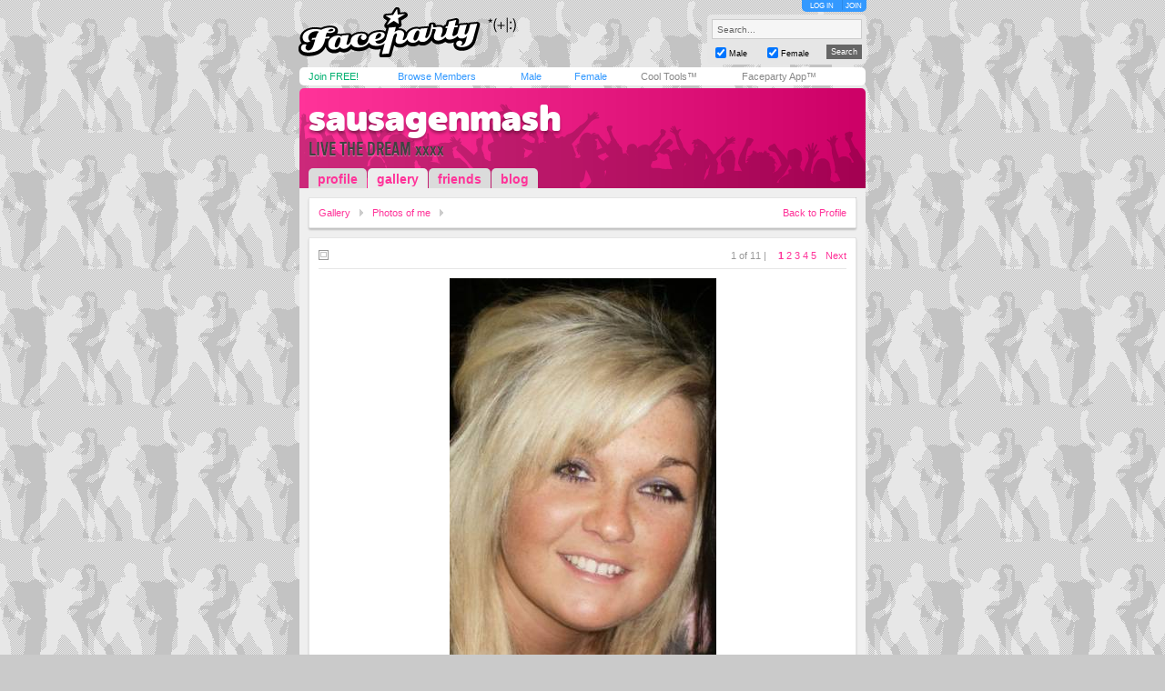

--- FILE ---
content_type: text/html; charset=utf-8
request_url: https://www.faceparty.com/gallery/view.aspx?pid=4269162&iid=35726348
body_size: 3116
content:
<!DOCTYPE html PUBLIC "-//W3C//DTD XHTML 1.0 Transitional//EN" "http://www.w3.org/TR/xhtml1/DTD/xhtml1-transitional.dtd"><html><head><title>Faceparty &gt; SAUSAGENMASH &gt; Pictures</title><META HTTP-EQUIV="PRAGMA" CONTENT="NO-CACHE"><META NAME="ROBOTS" CONTENT="NOODP"><meta http-equiv="X-UA-Compatible" content="IE=edge" /><meta name="format-detection" content="telephone=no"><link href="/incs/zstyles.css?v=7.7" rel="stylesheet" type="text/css" /><script type="text/javascript" language="JavaScript" src="/incs/scripts.js"></script><script type="text/javascript" language="javascript"> var isOpen = 1; function displayBw(){if (isOpen != 1){BwOpen.style.display='block';Arrow.src= '/im/bw/tri_up.gif';isOpen = 1;bc(1);} else{BwOpen.style.display='none';Arrow.src= '/im/bw/tri_dw.gif';isOpen = 0;bc(0);}} function gBw(o){if(o==0){displayBw();}} function displayCS(){bwc.style.visibility='hidden';csc.style.visibility='visible';} function displayFO(){csc.style.visibility='hidden';bwc.style.visibility='visible';} </script><script type="text/javascript" language="JavaScript"> function clearsearch(obj){if(obj.value==" Search..."){obj.value=""}} </script><script type="text/javascript" language="JavaScript" src="/incs/js/jquery-1.9.1.min.js"></script><script type="text/javascript" language="JavaScript"> var $j = jQuery.noConflict(); </script><script type="text/javascript" language="JavaScript"> function fpOpen(url,wName,feat){window.open(url+'',wName,feat);} </script><link href="/incs/thstyle2.css" rel="stylesheet" type="text/css" /><link href="/incs/profile.css?v=4.3" rel="stylesheet" type="text/css" /><script type="text/javascript"> (function (i, s, o, g, r, a, m) { i['GoogleAnalyticsObject'] = r; i[r] = i[r] || function () { (i[r].q = i[r].q || []).push(arguments) }, i[r].l = 1 * new Date(); a = s.createElement(o), m = s.getElementsByTagName(o)[0]; a.async = 1; a.src = g; m.parentNode.insertBefore(a, m) })(window, document, 'script', 'https://www.google-analytics.com/analytics.js', 'ga'); ga('create', 'UA-113275-1', {'storage': 'none'}); ga('send', 'pageview'); </script><link rel="apple-touch-icon" sizes="57x57" href="/im/apple-touch-icon-57x57.png"/><link rel="apple-touch-icon" sizes="72x72" href="/im/apple-touch-icon-72x72.png"/><link rel="apple-touch-icon" sizes="114x114" href="/im/apple-touch-icon-114x114.png"/><link rel="apple-touch-icon" sizes="144x144" href="/im/apple-touch-icon-144x144.png"/></head>
<body topmargin=0 leftmargin=0 bgcolor=#cacaca text=#000000 link=#3399FF vlink=#3399FF background=/im/thm_128.gif style="background-attachment:fixed;margin:0px;">
<div style="width:100%;"><center><table border=0 width=624 cellspacing=0 cellpadding=0><tr><td align=left height=65><a href="/"><img src="/im/fplo.png" width=240 height=55 border=0 alt="Faceparty - Biggest Party On Earth™"></a></td><td align=right><div id="headerlinks" style="height:13px;"><div id="hl-login" style="text-align:center;padding-right:0px;"><a href=/account/log_in.aspx>LOG IN</a></div><div id="hl-join"><a href=/account/join.aspx>JOIN</a></div></div><div id="hsearchbox"><form action="/browse/keyword.aspx" method="get"><input name="keywords" type="text" size="10" maxlength="49" style="box-sizing:border-box;width:165px; height:22px; font-family: arial; font-size: 10px; background-color:#f6f6f6; border:solid 1px #CCCCCC;color:#666666;margin-bottom:5px;" value=" Search..." onclick="clearsearch(this);return false;"><table width=165 cellpadding=0 cellspacing=0 border=0><tr><td width=15 align=left><input name="male" type="checkbox" value="1" style="width:12px;height:12px;margin-bottom:1px;" checked="checked"></td><td width=40 align=left valign=bottom><font face=arial size=1 style="font-size:9px;display:block;padding-bottom:2px;">Male</font></td><td width=15 align=left><input name="female" type="checkbox" value="1" style="width:12px;height:12px;margin-bottom:1px;" checked="checked"></td><td width=40 align=left valign=bottom><font face=arial size=1 style="font-size:9px;display:block;padding-bottom:2px;">Female</font></td><td>&nbsp;</td><td width=45 align=right><input type="submit" value="Search" class="hsbtn" /></td></tr></table></form></div></td></tr><tr><td colspan=3><img src=/im/shim.gif width=622 height=3></td></tr></table><div style="background: #fff;width: 602px;height:12px;padding:4px 10px;-webkit-border-radius: 5px;-moz-border-radius: 5px;-ms-border-radius: 5px;-o-border-radius: 5px;border-radius: 5px;z-index:3;position:relative;"><table width=612 cellpadding=0 cellspacing=0 border=0><tr><td width=80><font face=Arial size=1><span class=mybarg style="font-size:11px;"><a href=/account/join.aspx>Join FREE!</a></span></font></td><td width=110><font face=Arial size=1><span class=mybarb style="font-size:11px;"><a href=/browse/browse.aspx>Browse Members</a></span></font></td><td width=48><font face=Arial size=1><span class=mybarb style="font-size:11px;"><a href=/male/>Male</a></span></font></td><td width=60><font face=Arial size=1><span class=mybarb style="font-size:11px;"><a href=/female/>Female</a></span></font></td><td width=90><font face=Arial size=1><span class=mybar style="font-size:11px;"><a href=/shop/cool_tools.aspx>Cool Tools&#153;</a></span></font></td><td width=110><font face=Arial size=1><span class=mybar style="font-size:11px;"><a href="#" onClick="alert('New version coming soon!');return false;">Faceparty App&#153;</a></span></font></td></tr></table></div><div><img src=/im/shim.gif width=1 height=3></div>
<table width="622" cellpadding="0" cellspacing="0" border="0" align="center"><tr><td colspan="7" valign=bottom height=110 bgcolor=#FF3399 background=/im/pink_prof_hdr.png align=left class=profile-header-box><table width="622" height="100" cellpadding="0" cellspacing="0" border="0"><tr><td valign="top" align="center"><table width="602" cellpadding="0" cellspacing="0" border="0"><tr><td align="left" valign="middle"><div style="position:relative;"><table width="622" cellpadding="0" cellspacing="0" border="0"><tr><td width="10"><img src=/im/shim.gif width=10 height=0 /></td><td><font face="arial" size="4" style="font-size:32px;letter-spacing:-2;color:#FFF;" class="prf_header_title"><a href="/sausagenmash">sausagenmash</a></font><BR><font face="arial" size="2" style="font-size:11px;color:#414141;" class="prf_header_tagline">LIVE THE DREAM xxxx</font></td></tr></table></div></td></tr></table></td></tr><tr><td valign="bottom" align="left"><table width="379" cellpadding="0" cellspacing="0" border="0"><tr><td align="left" width="10"><img src=/im/shim.gif width=10 height=1 /></td><td align="left"><table cellpadding="0" cellspacing="0" border="0" class="prf-tabs"><tr><td><font face="arial" size="2" style="font-size:14px;color:#3399FF;" class="l8"><b><a href="/sausagenmash">profile</a></b></font></td><td><img src=/im/shim.gif width=1 height=1 /></td><td class="active"><font face="arial" size="2" style="font-size:14px;color:#333333;" class="l8"><b><a href="/gallery/galleries.aspx?pid=4269162">gallery</a></b></font></td><td><img src=/im/shim.gif width=1 height=1 /></td><td><font face="arial" size="2" style="font-size:14px;color:#3399FF;" class="l8"><b><a href="/member/linked.aspx?pid=4269162">friends</a></b></font></td><td><img src=/im/shim.gif width=1 height=1 /></td><td><font face="arial" size="2" style="font-size:14px;color:#3399FF;" class="l8"><b><a href="/member/blog.aspx?pid=4269162">blog</a></b></font></td></tr></table></td></tr></table></td></tr></table></td></tr></table><table width="622" cellpadding="0" cellspacing="0" border="0" align="center" class="prf_page"><tr><td colspan="5" bgcolor=#EFEFEF><img src=/im/shim.gif width=1 height=10 /></td></tr><tr><td bgcolor=#EFEFEF><img src=/im/shim.gif width=10 height=1 /></td><td colspan="3" align=left><table width=602 cellpadding=10 cellspacing=0 class="leftcol-contentbox"><tr><td bgcolor=#FFFFFF><table width="580" cellpadding="0" cellspacing="0" border="0"><tr><td><font face="arial" size="2" style="font-size:11px;color:#999999;" class="l8 leftcol-txt-link"><a href="/gallery/galleries.aspx?pid=4269162">Gallery</a><img src=/im/shim.gif width=10 height=1 /><img src="/im/ico-a-lg-r.gif" width=4 height=8 /><img src=/im/shim.gif width=10 height=1 /><a href="/gallery/pics.aspx?pid=4269162&gid=0">Photos of me</a><img src=/im/shim.gif width=10 height=1 /><img src="/im/ico-a-lg-r.gif" width=4 height=8 /><img src=/im/shim.gif width=10 height=1 /><span class="leftcol-txt-desc"></span></font></td><td align="right"><font face="arial" size="2" style="font-size:11px;color:#999999;" class="l8 leftcol-txt-body leftcol-txt-link"><a href="sausagenmash">Back to Profile</a></font></td></tr></table></td></tr></table></td><td bgcolor=#EFEFEF><img src=/im/shim.gif width=10 height=1 /></td></tr><tr><td colspan="5" bgcolor=#EFEFEF><img src=/im/shim.gif width=1 height=10 /></td></tr><tr><td bgcolor=#EFEFEF><img src=/im/shim.gif width=1 height=10 /></td><td colspan="3" align=left><table width=602 cellpadding=10 border=0 cellspacing=0 class="leftcol-contentbox"><tr><td bgcolor=#FFFFFF><table width="580" cellpadding="0" cellspacing="0" border="0"><tr><td><img src="/im/pr_a.gif" width=11 height=11 />&nbsp;&nbsp;<font color="#333333" face="Arial" size="2" style="font-size:14px;" class="leftcol-txt-title"><b></b></font></td><td align="right"><font face="arial" size="2" style="font-size:11px;color:#999999;" class="l8 leftcol-txt-desc"> &nbsp;&nbsp;&nbsp;1 of 11 | <span class=leftcol-txt-link><img src=/im/shim.gif width=10 height=1 /><b><a href=/gallery/view.aspx?pid=4269162&iid=35726348>1</a></b><img src=/im/shim.gif width=3 height=1 /><a href=/gallery/view.aspx?pid=4269162&iid=35369606>2</a><img src=/im/shim.gif width=3 height=1 /><a href=/gallery/view.aspx?pid=4269162&iid=35369584>3</a><img src=/im/shim.gif width=3 height=1 /><a href=/gallery/view.aspx?pid=4269162&iid=34916366>4</a><img src=/im/shim.gif width=3 height=1 /><a href=/gallery/view.aspx?pid=4269162&iid=34054359>5</a><img src=/im/shim.gif width=3 height=1 /><img src=/im/shim.gif width=7 height=1 /><a href=/gallery/view.aspx?pid=4269162&iid=35369606>Next</a></span></font></td></tr><tr><td colspan="2"><img src=/im/shim.gif width=1 height=5 /></td></tr><tr><td colspan="2" bgcolor=#E6E6E6 class="leftcol-line"><img src=/im/shim.gif width=1 height=1 /></td></tr><tr><td colspan="2"><img src=/im/shim.gif width=1 height=10 /></td></tr><tr><td colspan="2" align="center"><div style="position:relative;"><img border="0" width=293 height=577 src="//images.faceparty.com/pb/3345/images/sausagenmash_35726348.jpg" /><BR><div style="position:absolute;right:10px;bottom:0px;"><div style="height:12px;line-height:10px;vertical-align:middle;"><a href=/shop/cool_tools.aspx?aid=114><img src=/im/ad_fav.gif width=12 height=12 title="Add to Fave Pics (Cool Tools Only)" style="vertical-align:bottom;margin-bottom:1px;" border=0></a></div></div></div></td></tr><tr><td colspan="2"><img src=/im/shim.gif width=1 height=10 /></td></tr><tr><td colspan="2" bgcolor=#E6E6E6 class="leftcol-line"><img src=/im/shim.gif width=1 height=1 /></td></tr><tr><td colspan="2"><img src=/im/shim.gif width=1 height=5 /></td></tr><tr><td colspan="2"><font face="arial" size="2" style="font-size:11px;color:#333333;" class="leftcol-txt-body"></font></td></tr></table></td></tr></table></td><td bgcolor=#EFEFEF><img src=/im/shim.gif width=1 height=10 /></td></tr><tr><td colspan="5" bgcolor=#EFEFEF><img src=/im/shim.gif width=1 height=10 /></td></tr><tr><td bgcolor=#EFEFEF><img src=/im/shim.gif width=1 height=10 /></td><td bgcolor=#EFEFEF valign="top" align=left><table width=401 cellpadding=10 border=0 cellspacing=0 class="leftcol-contentbox"><tr><td bgcolor=#FFFFFF><table width="379" cellpadding="0" cellspacing="0" border="0"><tr><td><font face="arial" color="#333333" size="3" style="font-size:14px;" class="leftcol-txt-title"><b>Comments</b></font></td><td align="right"><font face="arial" color="#999999" size="2" style="font-size:9px;" class="l8 leftcol-txt-desc-small"><span class="leftcol-txt-link"><a href="/account/log_in.aspx">post a comment</a></span></font></td></tr></table></td></tr></table></td><td bgcolor=#EFEFEF><img src=/im/shim.gif width=10 height=1 /></td><td bgcolor=#EFEFEF valign="top" align=left><table width=191 cellpadding=10 border=0 cellspacing=0 class="rightcol-contentbox"><tr><td bgcolor=#FFFFFF><font face="arial" color="#333333" size="3" style="font-size:14px;" class="rightcol-txt-title"><b>Details</b></font><p style="margin-top:5px;margin-bottom:0px;"><font face="arial" color="#999999" size="2" style="font-size:9px;" class="rightcol-txt-desc-small">0 comments</font></p><table width="169" cellpadding=0 cellspacing=0 border=0 height=1><tr><td height=10><img src=/im/shim.gif width=1 height=10 /></td></tr><tr><td height=1 bgcolor=#E6E6E6 class="rightcol-line"><img src=/im/shim.gif width=1 height=1 /></td></tr><tr><td height=5><img src=/im/shim.gif width=1 height=5 /></td></tr></table><p style="margin-top:5px;margin-bottom:0px;"><font face="arial" color="#999999" size="2" style="font-size:9px;" class="rightcol-txt-desc-small">Advanced stats <a href="/shop/cool_tools.aspx" style="text-decoration:none;">Cool Tools&trade; only</a><font color="#333333" class="rightcol-txt-link"></font></font></p></td></tr></table></td><td bgcolor=#EFEFEF><img src=/im/shim.gif width=1 height=10 /></td></tr><tr><td colspan="5" bgcolor=#EFEFEF><img src=/im/shim.gif width=1 height=10 /></td></tr></table><table width="622" cellpadding="0" cellspacing="0" border="0" align="center" class="footer" style="background-color:#FF3399; -webkit-border-radius: 0px 0px 5px 5px; -moz-border-radius: 0px 0px 5px 5px; border-radius: 0px 0px 5px 5px;"><tr><td valign=middle height=20 class=wlink><table width="602" cellpadding="2" cellspacing="0" border="0"><tr><td valign=middle align=left height=20 class=wlink>
<span class="nav"><font face=Arial color=#FFFFFF size=1><img src=/im/shim.gif width=6 height=1><a href="/contact/">Contact Us</a> &nbsp;|&nbsp; <a href="/account/join.aspx">Join Us!</a> &nbsp;|&nbsp; <a href="/shop/cool_tools.aspx">Cool Tools&#153;</a> &nbsp;|&nbsp; <a href="/static/terms.aspx">Terms</a> &nbsp;|&nbsp; <a href="/static/cookies.aspx">Cookies</a> &nbsp;|&nbsp; <a href="/static/privacy.aspx">Privacy</a></font></span></td></tr></table></td></tr></table><table width="622" cellpadding="0" cellspacing="0" border="0" align="center" class="footerbox"><tr><td align="center" valign="top"><font size=1 face=Arial color=#666666 class=fl><img src=/im/shim.gif width=1 height=10><br> &copy; Faceparty 2026. All Rights Reserved. Last Updated 17 January 2026.<br><img src=/im/shim.gif width=1 height=1><br></font><br><img src=/im/shim.gif width=1 height=10></td></tr></table></center></div></body></html> 